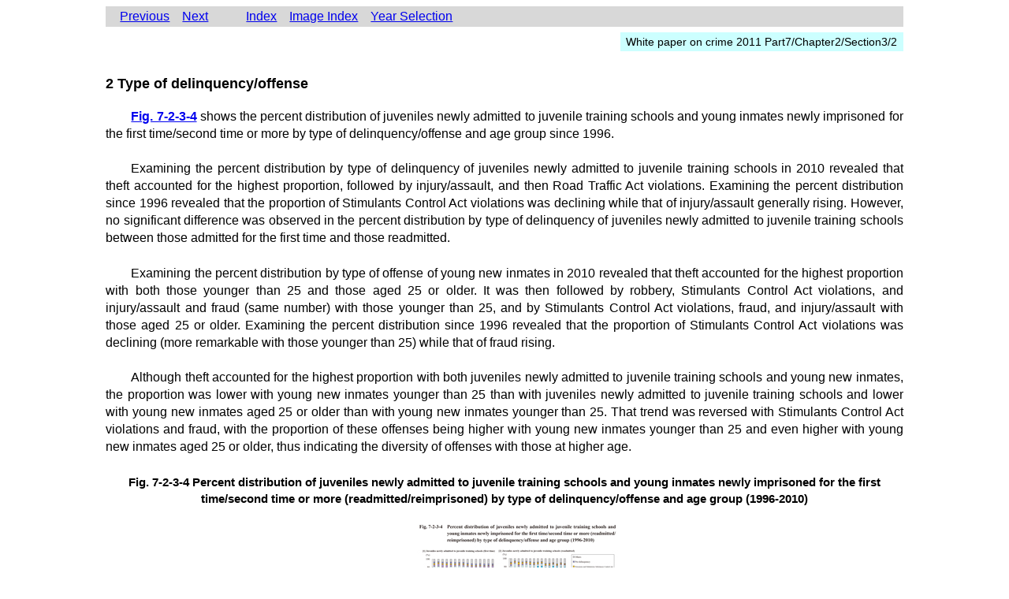

--- FILE ---
content_type: text/html
request_url: https://hakusyo1.moj.go.jp/en/60/nfm/n_60_2_7_2_3_2.html
body_size: 939
content:
<!DOCTYPE HTML PUBLIC "-//W3C//DTD HTML 4.01 Transitional//EN" "http://www.w3.org/TR/html4/loose.dtd">
<html>
<head>
<meta http-equiv="Content-Type" content="text/html; charset=iso-8859-1">
<title>White paper on crime 2011 Part7/Chapter2/Section3/2</title>
<link href="css/style.css" rel="stylesheet" type="text/css">
<script type="text/javascript" src="js/imagepop.js"></script>
</head>

<body id="sentence">
<div id="header">
  <div class="navigation">
    <ul class="pages">
      <li class="previous"><a href="n_60_2_7_2_3_1.html">Previous</a></li>
      <li class="next"><a href="n_60_2_7_2_3_3.html">Next</a></li>
    </ul>
    <ul class="indexes">
      <li class="index"><a href="mokuji.html#p7_c2_s3_2">Index</a></li>
      <li class="image_index"><a href="gmokuji.html#p7_c2_s3_2">Image Index</a></li>
      <li class="year_selection"><a href="../../nendo_nfm.html">Year Selection</a></li>
    </ul>
  </div>
  <p class="headline">White paper on crime 2011 Part7/Chapter2/Section3/2</p>
</div>
<div id="container">
<h3>2 Type of delinquency/offense</h3>
<p><strong><a href="n_60_2_7_2_3_2.html#fig_7_2_3_4">Fig. 7-2-3-4</a></strong> shows the percent distribution of juveniles newly admitted to juvenile training schools and young inmates newly imprisoned for the first time/second time or more by type of delinquency/offense and age group since 1996. </p>
<p>Examining the percent distribution by type of delinquency of juveniles newly admitted to juvenile training schools in 2010 revealed that theft accounted for the highest proportion, followed by injury/assault, and then Road Traffic Act violations. Examining the percent distribution since 1996 revealed that the proportion of Stimulants Control Act violations was declining while that of injury/assault generally rising. However, no significant difference was observed in the percent distribution by type of delinquency of juveniles newly admitted to juvenile training schools between those admitted for the first time and those readmitted. </p>
<p>Examining the percent distribution by type of offense of young new inmates in 2010 revealed that theft accounted for the highest proportion with both those younger than 25 and those aged 25 or older. It was then followed by robbery, Stimulants Control Act violations, and injury/assault and fraud (same number) with those younger than 25, and by Stimulants Control Act violations, fraud, and injury/assault with those aged 25 or older. Examining the percent distribution since 1996 revealed that the proportion of Stimulants Control Act violations was declining (more remarkable with those younger than 25) while that of fraud rising. </p>
<p>Although theft accounted for the highest proportion with both juveniles newly admitted to juvenile training schools and young new inmates, the proportion was lower with young new inmates younger than 25 than with juveniles newly admitted to juvenile training schools and lower with young new inmates aged 25 or older than with young new inmates younger than 25. That trend was reversed with Stimulants Control Act violations and fraud, with the proportion of these offenses being higher with young new inmates younger than 25 and even higher with young new inmates aged 25 or older, thus indicating the diversity of offenses with those at higher age. </p>
<p class="caption">Fig. 7-2-3-4 Percent distribution of juveniles newly admitted to juvenile training schools and young inmates newly imprisoned for the first time/second time or more (readmitted/reimprisoned) by type of delinquency/offense and age group (1996-2010)</p>
<p class="figure" id="fig_7_2_3_4"><a onclick="return OpenImage('../image/image/h007002003004e.jpg');" href="../image/image/h007002003004e.jpg"><img src="../image/simage/h007002003004e.jpg" alt="Fig. 7-2-3-4"></a></p>

</div>
</body>
</html>


--- FILE ---
content_type: text/css
request_url: https://hakusyo1.moj.go.jp/en/60/nfm/css/style.css
body_size: 924
content:
@charset "utf-8";

body {
	line-height: 1.4;
	font-family: "Helvetica Neue",Helvetica,Segoe,"Segoe UI","Segoe WP",Calibri,Arial,clean,sans-serif;
}

#header,
#container,
#index {
	clear: both;
	width: 80%;
	margin: 0 auto;
}

h1,
h2,
h3,
h4,
.figure,
.table {
	clear: both;
}

h1 {
	margin: 2.8em 0 1.4em;
	text-align: center;
	font-size: 150%;
}

h2 {
	text-align: center;
	font-size: 125%;
}

h3 {
	font-size: 112.5%;
}

h4 {
	font-size: 105%;
}

p {
	margin: 0 0 1.4em;
	text-align: justify;
	text-indent: 2em;
}

p.noindent {
	text-indent: 0;
}

a:hover {
	color: #F00;
}

table {
	margin: 1.4em auto;
}

th,
td {
	vertical-align: top;
	font-size: 85%;
}

dl {
	margin: 1.4em 0 1.4em 2em;
}

p.caption {
	text-align: center;
	text-indent: 0;
	font-weight: bold;
	font-size: 95%;
}

p.figure,
p.table {
	text-align: center;
}

p.figure img,
p.table img {
	margin: 0 auto;
}


/* index */

#index {
	width: 80%;
	max-width: 500px;
	font-size: 90%;
}

#index h1 {
	margin: 2.8em 0 1.4em;
}

#index h2 {
	margin: 2.8em 0 1.4em;
	text-align: left;
}

#index h3 {
	margin: 1.4em 0 0.7em 20px;
}

#index h4 {
	margin: 0.7em 0 0em 40px;
}

#index p {
	margin: 0.35em 0 0 60px;
	text-align: left;
	text-indent: 0;
}

#index p.subtitle {
	margin: 1.4em 0;
	text-align: center;
	text-indent: 0;
}

#index p.figure,
#index p.table {
	position: relative;
	min-height: 23px;
	margin-left: 80px;
	padding: 0 0 0 30px;
	text-indent: 0;
}
* html #index p.figure,
* html #index p.table {
	height: 23px;
}

#index p.figure a.icon,
#index p.table a.icon {
	position: absolute;
	left: 0;
	top: 6px;
	border: 1px solid #00E;
}

#index p.figure a.icon:hover,
#index p.table a.icon:hover {
	border-color: #F00;
}


/* reference */

.reference,
.column {
	margin: 1.4em 0;
	padding: 1.4em;
	border: 1px solid #333;
}

.column {
	background: #D7EBFF;
}

.reference > h4,
.column > h4 {
	text-align: center;
	margin-top: 0;
}

.reference p:last-child,
.column p:last-child {
	margin-bottom: 0;
}


/* navigation */

.navigation {
	padding: 2px;
	background: #D8D8D8;
	overflow: auto;
	*zoom: 1;
}

.navigation ul {
	float: left;
	list-style: none;
	margin: 0;
	padding: 0 0 0 1em;
}

.navigation li {
	float: left;
	margin: 0 1em 0 0;
}

.navigation a {
	display: block;
}

.navigation .pages {
	margin-right: 1em;
}


/* header */

.headline {
	float: right;
	margin: 0.5em 0 2em;
	padding: 2px 0.5em;
	background: #CCFFFF;
	text-indent: 0;
	font-size: 90%;
}


/* table */

table .right {
	text-align: right;
}

table .center {
	text-align: center;
}


/* n_59_1_1_0_0_0.html */

#president {
	float: right;
	overflow: auto;
}

#president p {
	text-align: left;
	text-indent: 0;
}


/* n_59_1_2_0_0_0.html */

#notes #container h2 {
	margin: 1.4em 0 0.7em;
}

#notes #container h3 {
	margin: 1.4em 0 0.7em 2em;
}

#notes #container h4 {
	margin: 1.4em 0 0 2em;
}

#notes #container li,
#notes #container p {
	position: relative;
}

#notes #container p,
#notes #container ul {
	margin: 0 0 0 2em;
}

#notes #container ul.nonstyle {
	list-style: none;
}

#notes #container ul.nonstyle ul {
	margin: 0;
	padding: 0;
}

#notes #container ul.nonstyle li {
	margin: 0;
	padding-left: 3em;
	text-indent: -3em;
	*text-indent: 0;
}

#notes #container .maker {
	float: left;
	width: 3em;
}

#notes #container .indent {
	padding-left: 3em;
	text-indent: 0;
}

#notes #container .noindent {
	padding-left: 0;
}

#notes #container table {
	margin: 1.4em 0 1.4em 2em;
}


--- FILE ---
content_type: application/javascript
request_url: https://hakusyo1.moj.go.jp/en/60/nfm/js/imagepop.js
body_size: 785
content:
function OpenImage(img_url) {
	var bg,w,h,l,t,md,nwin,tmid;
	bg = 0;
	if (navigator.appName.charAt(0) == "M") {
		if (navigator.appVersion.charAt(0) == 4) {
			if (navigator.appVersion.indexOf("MSIE 4") != -1) {
				bg = 1;	// IE4.0
			}
		}
	}
	l = 0;
	t = 0;
	if (bg == 1) {
		w = screen.availWidth - 20;
		h = screen.availHeight - 20;
		if (w > 860) {
			l = Math.ceil((w - 820) / 2);
			w = 820;
		}
		if (h > 660) {
			t = Math.ceil((h - 620) / 2);
			h = 620;
		}
		md = "toolbar=no,location=no,directories=no,status=no,menubar=no,scrollbars=yes,resizable=yes,width=" + w + ",height=" + h + ",left=" + l + ",top=" + t;
	}
	else {
		md = "toolbar=no,location=no,directories=no,status=no,menubar=no,scrollbars=yes,resizable=yes";
	}
	nwin=window.open(img_url,"image",md);
	if (bg == 1) {
		return false;	// IE4.0 bug
	}
	nwin.focus();
	tmid = setTimeout("",200);
	clearTimeout(tmid);
	nwin.focus();
	return false;
}